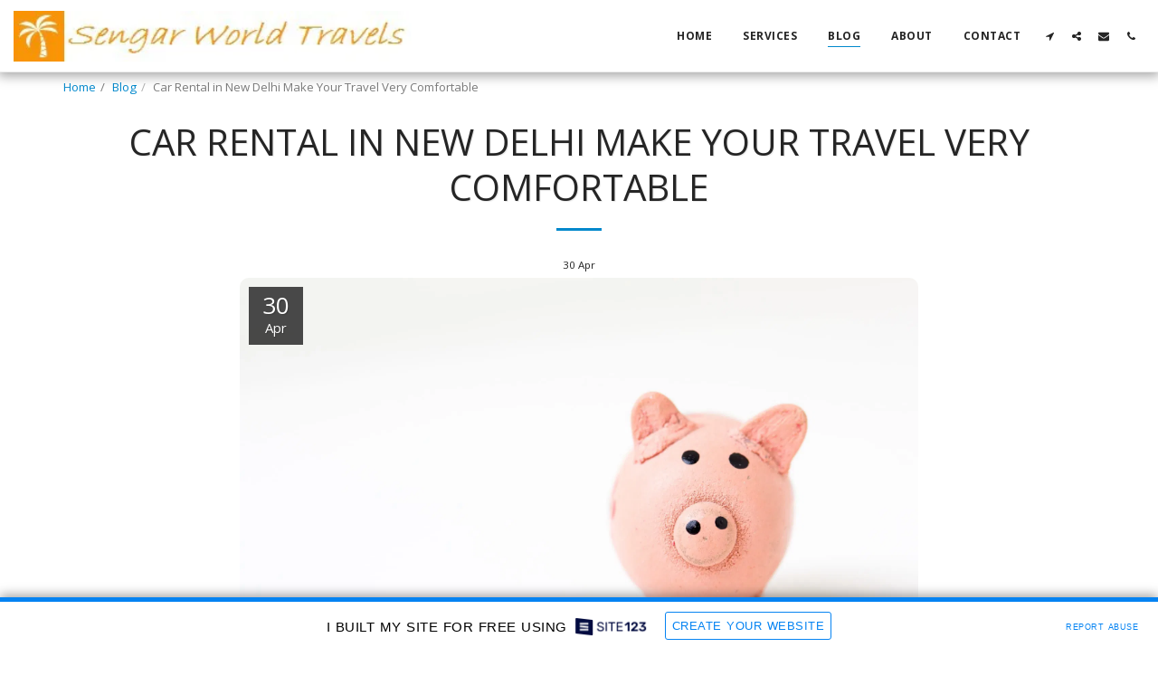

--- FILE ---
content_type: text/html; charset=UTF-8
request_url: https://5ef46c4880874.site123.me/blog/car-rental-in-new-delhi-make-your-travel-very-comfortable
body_size: 1809
content:
<!DOCTYPE html>
<html lang="en">
<head>
    <meta charset="utf-8">
    <meta name="viewport" content="width=device-width, initial-scale=1">
    <title></title>
    <style>
        body {
            font-family: "Arial";
        }
    </style>
    <script type="text/javascript">
    window.awsWafCookieDomainList = [];
    window.gokuProps = {
"key":"AQIDAHjcYu/GjX+QlghicBgQ/[base64]/4BoQ==",
          "iv":"CgAE/jKWAgAAAWbt",
          "context":"0JkOgQAXiggT9C6a2js6+cEN9UgfPrtakz9A9HuctJpwnncOfeGEFOXSjXqTvhNMZQzKd2QbuvoKHylcJej4g5LatFxeyg8AVeXkGggLNACM+HM6yDplPaMY7H+tL97IpksyEVZmj/mMg44SP4fvQYV9VSwAaDlwZk+sDGopUk/Q1mKzvldQl7Qtf9pDIyANQ8ULZ+95zRmGo8qfZrkOfcsCFH4Za+KdGfxhY+2wGn/EILawpI1ZPLpPBjkg1mPpj1OWVKwVvIa9RwThE+Q+t+Pji/l1gaxCj71uLHU23I3NKAFcuvl4MBKV9bqnoDDXt/ywK97zh7qnmRN6F29xNNXOGTMQIWUiEqOUgTx/5+kOTJdMqxYWdUQ="
};
    </script>
    <script src="https://3ebe8aca4f86.70064874.us-east-1.token.awswaf.com/3ebe8aca4f86/37f16da8cb4d/d335e59f7b06/challenge.js"></script>
</head>
<body>
    <div id="challenge-container"></div>
    <script type="text/javascript">
        AwsWafIntegration.saveReferrer();
        AwsWafIntegration.checkForceRefresh().then((forceRefresh) => {
            if (forceRefresh) {
                AwsWafIntegration.forceRefreshToken().then(() => {
                    window.location.reload(true);
                });
            } else {
                AwsWafIntegration.getToken().then(() => {
                    window.location.reload(true);
                });
            }
        });
    </script>
    <noscript>
        <h1>JavaScript is disabled</h1>
        In order to continue, we need to verify that you're not a robot.
        This requires JavaScript. Enable JavaScript and then reload the page.
    </noscript>
</body>
</html>